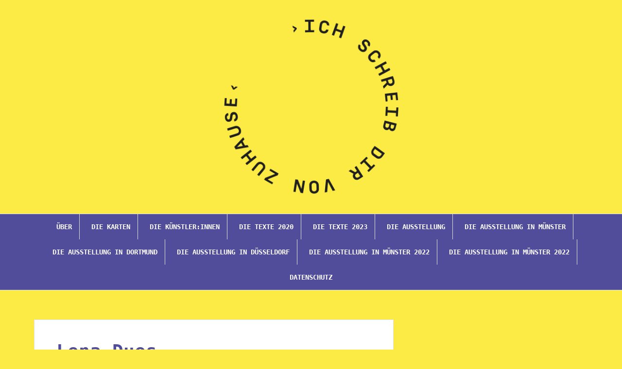

--- FILE ---
content_type: text/html; charset=UTF-8
request_url: https://ichschreibdirvonzuhause.art/?attachment_id=305
body_size: 34625
content:
<!DOCTYPE html>
<html lang="de">
<head>
<meta charset="UTF-8">
<meta name="viewport" content="width=device-width, initial-scale=1">
<link rel="profile" href="http://gmpg.org/xfn/11">
<link rel="pingback" href="https://ichschreibdirvonzuhause.art/xmlrpc.php">

<title>Lena Dues &#8211; Ich Schreib Dir Von Zuhause</title>
<meta name='robots' content='max-image-preview:large' />
<link rel='dns-prefetch' href='//stats.wp.com' />
<link rel='dns-prefetch' href='//fonts.googleapis.com' />
<link rel="alternate" type="application/rss+xml" title="Ich Schreib Dir Von Zuhause &raquo; Feed" href="https://ichschreibdirvonzuhause.art/?feed=rss2" />
<link rel="alternate" type="application/rss+xml" title="Ich Schreib Dir Von Zuhause &raquo; Kommentar-Feed" href="https://ichschreibdirvonzuhause.art/?feed=comments-rss2" />
<link rel="alternate" type="application/rss+xml" title="Ich Schreib Dir Von Zuhause &raquo; Lena Dues-Kommentar-Feed" href="https://ichschreibdirvonzuhause.art/?feed=rss2&#038;attachment_id=305" />
<link rel="alternate" title="oEmbed (JSON)" type="application/json+oembed" href="https://ichschreibdirvonzuhause.art/index.php?rest_route=%2Foembed%2F1.0%2Fembed&#038;url=https%3A%2F%2Fichschreibdirvonzuhause.art%2F%3Fattachment_id%3D305" />
<link rel="alternate" title="oEmbed (XML)" type="text/xml+oembed" href="https://ichschreibdirvonzuhause.art/index.php?rest_route=%2Foembed%2F1.0%2Fembed&#038;url=https%3A%2F%2Fichschreibdirvonzuhause.art%2F%3Fattachment_id%3D305&#038;format=xml" />
<style id='wp-img-auto-sizes-contain-inline-css' type='text/css'>
img:is([sizes=auto i],[sizes^="auto," i]){contain-intrinsic-size:3000px 1500px}
/*# sourceURL=wp-img-auto-sizes-contain-inline-css */
</style>
<style id='wp-emoji-styles-inline-css' type='text/css'>

	img.wp-smiley, img.emoji {
		display: inline !important;
		border: none !important;
		box-shadow: none !important;
		height: 1em !important;
		width: 1em !important;
		margin: 0 0.07em !important;
		vertical-align: -0.1em !important;
		background: none !important;
		padding: 0 !important;
	}
/*# sourceURL=wp-emoji-styles-inline-css */
</style>
<style id='wp-block-library-inline-css' type='text/css'>
:root{--wp-block-synced-color:#7a00df;--wp-block-synced-color--rgb:122,0,223;--wp-bound-block-color:var(--wp-block-synced-color);--wp-editor-canvas-background:#ddd;--wp-admin-theme-color:#007cba;--wp-admin-theme-color--rgb:0,124,186;--wp-admin-theme-color-darker-10:#006ba1;--wp-admin-theme-color-darker-10--rgb:0,107,160.5;--wp-admin-theme-color-darker-20:#005a87;--wp-admin-theme-color-darker-20--rgb:0,90,135;--wp-admin-border-width-focus:2px}@media (min-resolution:192dpi){:root{--wp-admin-border-width-focus:1.5px}}.wp-element-button{cursor:pointer}:root .has-very-light-gray-background-color{background-color:#eee}:root .has-very-dark-gray-background-color{background-color:#313131}:root .has-very-light-gray-color{color:#eee}:root .has-very-dark-gray-color{color:#313131}:root .has-vivid-green-cyan-to-vivid-cyan-blue-gradient-background{background:linear-gradient(135deg,#00d084,#0693e3)}:root .has-purple-crush-gradient-background{background:linear-gradient(135deg,#34e2e4,#4721fb 50%,#ab1dfe)}:root .has-hazy-dawn-gradient-background{background:linear-gradient(135deg,#faaca8,#dad0ec)}:root .has-subdued-olive-gradient-background{background:linear-gradient(135deg,#fafae1,#67a671)}:root .has-atomic-cream-gradient-background{background:linear-gradient(135deg,#fdd79a,#004a59)}:root .has-nightshade-gradient-background{background:linear-gradient(135deg,#330968,#31cdcf)}:root .has-midnight-gradient-background{background:linear-gradient(135deg,#020381,#2874fc)}:root{--wp--preset--font-size--normal:16px;--wp--preset--font-size--huge:42px}.has-regular-font-size{font-size:1em}.has-larger-font-size{font-size:2.625em}.has-normal-font-size{font-size:var(--wp--preset--font-size--normal)}.has-huge-font-size{font-size:var(--wp--preset--font-size--huge)}.has-text-align-center{text-align:center}.has-text-align-left{text-align:left}.has-text-align-right{text-align:right}.has-fit-text{white-space:nowrap!important}#end-resizable-editor-section{display:none}.aligncenter{clear:both}.items-justified-left{justify-content:flex-start}.items-justified-center{justify-content:center}.items-justified-right{justify-content:flex-end}.items-justified-space-between{justify-content:space-between}.screen-reader-text{border:0;clip-path:inset(50%);height:1px;margin:-1px;overflow:hidden;padding:0;position:absolute;width:1px;word-wrap:normal!important}.screen-reader-text:focus{background-color:#ddd;clip-path:none;color:#444;display:block;font-size:1em;height:auto;left:5px;line-height:normal;padding:15px 23px 14px;text-decoration:none;top:5px;width:auto;z-index:100000}html :where(.has-border-color){border-style:solid}html :where([style*=border-top-color]){border-top-style:solid}html :where([style*=border-right-color]){border-right-style:solid}html :where([style*=border-bottom-color]){border-bottom-style:solid}html :where([style*=border-left-color]){border-left-style:solid}html :where([style*=border-width]){border-style:solid}html :where([style*=border-top-width]){border-top-style:solid}html :where([style*=border-right-width]){border-right-style:solid}html :where([style*=border-bottom-width]){border-bottom-style:solid}html :where([style*=border-left-width]){border-left-style:solid}html :where(img[class*=wp-image-]){height:auto;max-width:100%}:where(figure){margin:0 0 1em}html :where(.is-position-sticky){--wp-admin--admin-bar--position-offset:var(--wp-admin--admin-bar--height,0px)}@media screen and (max-width:600px){html :where(.is-position-sticky){--wp-admin--admin-bar--position-offset:0px}}

/*# sourceURL=wp-block-library-inline-css */
</style><style id='global-styles-inline-css' type='text/css'>
:root{--wp--preset--aspect-ratio--square: 1;--wp--preset--aspect-ratio--4-3: 4/3;--wp--preset--aspect-ratio--3-4: 3/4;--wp--preset--aspect-ratio--3-2: 3/2;--wp--preset--aspect-ratio--2-3: 2/3;--wp--preset--aspect-ratio--16-9: 16/9;--wp--preset--aspect-ratio--9-16: 9/16;--wp--preset--color--black: #000000;--wp--preset--color--cyan-bluish-gray: #abb8c3;--wp--preset--color--white: #ffffff;--wp--preset--color--pale-pink: #f78da7;--wp--preset--color--vivid-red: #cf2e2e;--wp--preset--color--luminous-vivid-orange: #ff6900;--wp--preset--color--luminous-vivid-amber: #fcb900;--wp--preset--color--light-green-cyan: #7bdcb5;--wp--preset--color--vivid-green-cyan: #00d084;--wp--preset--color--pale-cyan-blue: #8ed1fc;--wp--preset--color--vivid-cyan-blue: #0693e3;--wp--preset--color--vivid-purple: #9b51e0;--wp--preset--gradient--vivid-cyan-blue-to-vivid-purple: linear-gradient(135deg,rgb(6,147,227) 0%,rgb(155,81,224) 100%);--wp--preset--gradient--light-green-cyan-to-vivid-green-cyan: linear-gradient(135deg,rgb(122,220,180) 0%,rgb(0,208,130) 100%);--wp--preset--gradient--luminous-vivid-amber-to-luminous-vivid-orange: linear-gradient(135deg,rgb(252,185,0) 0%,rgb(255,105,0) 100%);--wp--preset--gradient--luminous-vivid-orange-to-vivid-red: linear-gradient(135deg,rgb(255,105,0) 0%,rgb(207,46,46) 100%);--wp--preset--gradient--very-light-gray-to-cyan-bluish-gray: linear-gradient(135deg,rgb(238,238,238) 0%,rgb(169,184,195) 100%);--wp--preset--gradient--cool-to-warm-spectrum: linear-gradient(135deg,rgb(74,234,220) 0%,rgb(151,120,209) 20%,rgb(207,42,186) 40%,rgb(238,44,130) 60%,rgb(251,105,98) 80%,rgb(254,248,76) 100%);--wp--preset--gradient--blush-light-purple: linear-gradient(135deg,rgb(255,206,236) 0%,rgb(152,150,240) 100%);--wp--preset--gradient--blush-bordeaux: linear-gradient(135deg,rgb(254,205,165) 0%,rgb(254,45,45) 50%,rgb(107,0,62) 100%);--wp--preset--gradient--luminous-dusk: linear-gradient(135deg,rgb(255,203,112) 0%,rgb(199,81,192) 50%,rgb(65,88,208) 100%);--wp--preset--gradient--pale-ocean: linear-gradient(135deg,rgb(255,245,203) 0%,rgb(182,227,212) 50%,rgb(51,167,181) 100%);--wp--preset--gradient--electric-grass: linear-gradient(135deg,rgb(202,248,128) 0%,rgb(113,206,126) 100%);--wp--preset--gradient--midnight: linear-gradient(135deg,rgb(2,3,129) 0%,rgb(40,116,252) 100%);--wp--preset--font-size--small: 13px;--wp--preset--font-size--medium: 20px;--wp--preset--font-size--large: 36px;--wp--preset--font-size--x-large: 42px;--wp--preset--spacing--20: 0.44rem;--wp--preset--spacing--30: 0.67rem;--wp--preset--spacing--40: 1rem;--wp--preset--spacing--50: 1.5rem;--wp--preset--spacing--60: 2.25rem;--wp--preset--spacing--70: 3.38rem;--wp--preset--spacing--80: 5.06rem;--wp--preset--shadow--natural: 6px 6px 9px rgba(0, 0, 0, 0.2);--wp--preset--shadow--deep: 12px 12px 50px rgba(0, 0, 0, 0.4);--wp--preset--shadow--sharp: 6px 6px 0px rgba(0, 0, 0, 0.2);--wp--preset--shadow--outlined: 6px 6px 0px -3px rgb(255, 255, 255), 6px 6px rgb(0, 0, 0);--wp--preset--shadow--crisp: 6px 6px 0px rgb(0, 0, 0);}:where(.is-layout-flex){gap: 0.5em;}:where(.is-layout-grid){gap: 0.5em;}body .is-layout-flex{display: flex;}.is-layout-flex{flex-wrap: wrap;align-items: center;}.is-layout-flex > :is(*, div){margin: 0;}body .is-layout-grid{display: grid;}.is-layout-grid > :is(*, div){margin: 0;}:where(.wp-block-columns.is-layout-flex){gap: 2em;}:where(.wp-block-columns.is-layout-grid){gap: 2em;}:where(.wp-block-post-template.is-layout-flex){gap: 1.25em;}:where(.wp-block-post-template.is-layout-grid){gap: 1.25em;}.has-black-color{color: var(--wp--preset--color--black) !important;}.has-cyan-bluish-gray-color{color: var(--wp--preset--color--cyan-bluish-gray) !important;}.has-white-color{color: var(--wp--preset--color--white) !important;}.has-pale-pink-color{color: var(--wp--preset--color--pale-pink) !important;}.has-vivid-red-color{color: var(--wp--preset--color--vivid-red) !important;}.has-luminous-vivid-orange-color{color: var(--wp--preset--color--luminous-vivid-orange) !important;}.has-luminous-vivid-amber-color{color: var(--wp--preset--color--luminous-vivid-amber) !important;}.has-light-green-cyan-color{color: var(--wp--preset--color--light-green-cyan) !important;}.has-vivid-green-cyan-color{color: var(--wp--preset--color--vivid-green-cyan) !important;}.has-pale-cyan-blue-color{color: var(--wp--preset--color--pale-cyan-blue) !important;}.has-vivid-cyan-blue-color{color: var(--wp--preset--color--vivid-cyan-blue) !important;}.has-vivid-purple-color{color: var(--wp--preset--color--vivid-purple) !important;}.has-black-background-color{background-color: var(--wp--preset--color--black) !important;}.has-cyan-bluish-gray-background-color{background-color: var(--wp--preset--color--cyan-bluish-gray) !important;}.has-white-background-color{background-color: var(--wp--preset--color--white) !important;}.has-pale-pink-background-color{background-color: var(--wp--preset--color--pale-pink) !important;}.has-vivid-red-background-color{background-color: var(--wp--preset--color--vivid-red) !important;}.has-luminous-vivid-orange-background-color{background-color: var(--wp--preset--color--luminous-vivid-orange) !important;}.has-luminous-vivid-amber-background-color{background-color: var(--wp--preset--color--luminous-vivid-amber) !important;}.has-light-green-cyan-background-color{background-color: var(--wp--preset--color--light-green-cyan) !important;}.has-vivid-green-cyan-background-color{background-color: var(--wp--preset--color--vivid-green-cyan) !important;}.has-pale-cyan-blue-background-color{background-color: var(--wp--preset--color--pale-cyan-blue) !important;}.has-vivid-cyan-blue-background-color{background-color: var(--wp--preset--color--vivid-cyan-blue) !important;}.has-vivid-purple-background-color{background-color: var(--wp--preset--color--vivid-purple) !important;}.has-black-border-color{border-color: var(--wp--preset--color--black) !important;}.has-cyan-bluish-gray-border-color{border-color: var(--wp--preset--color--cyan-bluish-gray) !important;}.has-white-border-color{border-color: var(--wp--preset--color--white) !important;}.has-pale-pink-border-color{border-color: var(--wp--preset--color--pale-pink) !important;}.has-vivid-red-border-color{border-color: var(--wp--preset--color--vivid-red) !important;}.has-luminous-vivid-orange-border-color{border-color: var(--wp--preset--color--luminous-vivid-orange) !important;}.has-luminous-vivid-amber-border-color{border-color: var(--wp--preset--color--luminous-vivid-amber) !important;}.has-light-green-cyan-border-color{border-color: var(--wp--preset--color--light-green-cyan) !important;}.has-vivid-green-cyan-border-color{border-color: var(--wp--preset--color--vivid-green-cyan) !important;}.has-pale-cyan-blue-border-color{border-color: var(--wp--preset--color--pale-cyan-blue) !important;}.has-vivid-cyan-blue-border-color{border-color: var(--wp--preset--color--vivid-cyan-blue) !important;}.has-vivid-purple-border-color{border-color: var(--wp--preset--color--vivid-purple) !important;}.has-vivid-cyan-blue-to-vivid-purple-gradient-background{background: var(--wp--preset--gradient--vivid-cyan-blue-to-vivid-purple) !important;}.has-light-green-cyan-to-vivid-green-cyan-gradient-background{background: var(--wp--preset--gradient--light-green-cyan-to-vivid-green-cyan) !important;}.has-luminous-vivid-amber-to-luminous-vivid-orange-gradient-background{background: var(--wp--preset--gradient--luminous-vivid-amber-to-luminous-vivid-orange) !important;}.has-luminous-vivid-orange-to-vivid-red-gradient-background{background: var(--wp--preset--gradient--luminous-vivid-orange-to-vivid-red) !important;}.has-very-light-gray-to-cyan-bluish-gray-gradient-background{background: var(--wp--preset--gradient--very-light-gray-to-cyan-bluish-gray) !important;}.has-cool-to-warm-spectrum-gradient-background{background: var(--wp--preset--gradient--cool-to-warm-spectrum) !important;}.has-blush-light-purple-gradient-background{background: var(--wp--preset--gradient--blush-light-purple) !important;}.has-blush-bordeaux-gradient-background{background: var(--wp--preset--gradient--blush-bordeaux) !important;}.has-luminous-dusk-gradient-background{background: var(--wp--preset--gradient--luminous-dusk) !important;}.has-pale-ocean-gradient-background{background: var(--wp--preset--gradient--pale-ocean) !important;}.has-electric-grass-gradient-background{background: var(--wp--preset--gradient--electric-grass) !important;}.has-midnight-gradient-background{background: var(--wp--preset--gradient--midnight) !important;}.has-small-font-size{font-size: var(--wp--preset--font-size--small) !important;}.has-medium-font-size{font-size: var(--wp--preset--font-size--medium) !important;}.has-large-font-size{font-size: var(--wp--preset--font-size--large) !important;}.has-x-large-font-size{font-size: var(--wp--preset--font-size--x-large) !important;}
/*# sourceURL=global-styles-inline-css */
</style>

<style id='classic-theme-styles-inline-css' type='text/css'>
/*! This file is auto-generated */
.wp-block-button__link{color:#fff;background-color:#32373c;border-radius:9999px;box-shadow:none;text-decoration:none;padding:calc(.667em + 2px) calc(1.333em + 2px);font-size:1.125em}.wp-block-file__button{background:#32373c;color:#fff;text-decoration:none}
/*# sourceURL=/wp-includes/css/classic-themes.min.css */
</style>
<link rel='stylesheet' id='amadeus-bootstrap-css' href='https://ichschreibdirvonzuhause.art/wp-content/themes/amadeus/css/bootstrap/css/bootstrap.min.css?ver=1' type='text/css' media='all' />
<link rel='stylesheet' id='amadeus-body-fonts-css' href='//fonts.googleapis.com/css?family&#038;ver=6.9#039;PT%20Mono&#039;,%20monospace;:400,700,400italic,700italic' type='text/css' media='all' />
<link rel='stylesheet' id='amadeus-headings-fonts-css' href='//fonts.googleapis.com/css?family&#038;ver=6.9#039;PT%20Mono&#039;,%20monospace;:400,700' type='text/css' media='all' />
<link rel='stylesheet' id='amadeus-style-css' href='https://ichschreibdirvonzuhause.art/wp-content/themes/amadeus/style.css?ver=6.9' type='text/css' media='all' />
<style id='amadeus-style-inline-css' type='text/css'>
.site-branding { padding:40px 0; }
.header-image { height:295px; }
@media only screen and (max-width: 1024px) { .header-image { height:300px; } }
.site-logo { max-width:360px; }
.custom-logo { max-width:360px; }
a, a:hover, .main-navigation a:hover, .nav-next a:hover, .nav-previous a:hover, .social-navigation li a:hover { color:#fbeb44 !important;}
button, .button, input[type="button"], input[type="reset"], input[type="submit"], .entry-thumb-inner { background-color:#fbeb44}
body, .widget a { color:#4c4c4c}
.social-navigation { background-color:#ffffff}
.social-navigation li a::before { background-color:#1c1c1c}
.branding-wrapper { background-color:#fbeb44}
.main-navigation { background-color:#514d9b}
.main-navigation a { color:#ffffff !important;}
.site-title a, .site-title a:hover { color:#000000 !important;}
.site-description { color:#767676}
.entry-title, .entry-title a { color:#514d9b !important;}
.entry-meta, .entry-meta a, .entry-footer, .entry-footer a { color:#9d9d9d !important;}
.site-footer, .footer-widget-area { background-color:#ffffff}
body { font-family:'PT Mono', monospace;;}
h1, h2, h3, h4, h5, h6 { font-family:'PT Mono', monospace;;}
.site-title { font-size:61px; }
h1 { font-size:38px; }
h2 { font-size:30px; }

/*# sourceURL=amadeus-style-inline-css */
</style>
<link rel='stylesheet' id='amadeus-font-awesome-css' href='https://ichschreibdirvonzuhause.art/wp-content/themes/amadeus/fonts/font-awesome.min.css?ver=6.9' type='text/css' media='all' />
<script type="text/javascript" src="https://ichschreibdirvonzuhause.art/wp-includes/js/jquery/jquery.min.js?ver=3.7.1" id="jquery-core-js"></script>
<script type="text/javascript" src="https://ichschreibdirvonzuhause.art/wp-includes/js/jquery/jquery-migrate.min.js?ver=3.4.1" id="jquery-migrate-js"></script>
<script type="text/javascript" src="https://ichschreibdirvonzuhause.art/wp-content/themes/amadeus/js/parallax.min.js?ver=1" id="amadeus-parallax-js"></script>
<script type="text/javascript" src="https://ichschreibdirvonzuhause.art/wp-content/themes/amadeus/js/jquery.slicknav.min.js?ver=1" id="amadeus-slicknav-js"></script>
<script type="text/javascript" src="https://ichschreibdirvonzuhause.art/wp-content/themes/amadeus/js/jquery.fitvids.min.js?ver=1" id="amadeus-fitvids-js"></script>
<script type="text/javascript" src="https://ichschreibdirvonzuhause.art/wp-content/themes/amadeus/js/scripts.js?ver=1" id="amadeus-scripts-js"></script>
<link rel="https://api.w.org/" href="https://ichschreibdirvonzuhause.art/index.php?rest_route=/" /><link rel="alternate" title="JSON" type="application/json" href="https://ichschreibdirvonzuhause.art/index.php?rest_route=/wp/v2/media/305" /><link rel="EditURI" type="application/rsd+xml" title="RSD" href="https://ichschreibdirvonzuhause.art/xmlrpc.php?rsd" />
<meta name="generator" content="WordPress 6.9" />
<link rel="canonical" href="https://ichschreibdirvonzuhause.art/?attachment_id=305" />
<link rel='shortlink' href='https://ichschreibdirvonzuhause.art/?p=305' />
	<style>img#wpstats{display:none}</style>
		<!--[if lt IE 9]>
<script src="https://ichschreibdirvonzuhause.art/wp-content/themes/amadeus/js/html5shiv.js"></script>
<![endif]-->
			<style type="text/css">
				.header-image {
					background: url(https://ichschreibdirvonzuhause.art/wp-content/uploads/2021/03/cropped-Logo_ISDVZ_DO.png) no-repeat;
					background-position: center top;
					background-attachment: fixed;
					background-size: cover;
				}
			</style>
			<style type="text/css" id="custom-background-css">
body.custom-background { background-color: #fbeb44; }
</style>
	<link rel="icon" href="https://ichschreibdirvonzuhause.art/wp-content/uploads/2021/04/cropped-cropped-Logo_ISDVZ_duesseldorf_V2-scaled-1-32x32.jpg" sizes="32x32" />
<link rel="icon" href="https://ichschreibdirvonzuhause.art/wp-content/uploads/2021/04/cropped-cropped-Logo_ISDVZ_duesseldorf_V2-scaled-1-192x192.jpg" sizes="192x192" />
<link rel="apple-touch-icon" href="https://ichschreibdirvonzuhause.art/wp-content/uploads/2021/04/cropped-cropped-Logo_ISDVZ_duesseldorf_V2-scaled-1-180x180.jpg" />
<meta name="msapplication-TileImage" content="https://ichschreibdirvonzuhause.art/wp-content/uploads/2021/04/cropped-cropped-Logo_ISDVZ_duesseldorf_V2-scaled-1-270x270.jpg" />
</head>

<body class="attachment wp-singular attachment-template-default single single-attachment postid-305 attachmentid-305 attachment-jpeg custom-background wp-custom-logo wp-theme-amadeus">
<div id="page" class="hfeed site">
	<a class="skip-link screen-reader-text" href="#content">Springe zum Inhalt</a>

	<header id="masthead" class="site-header clearfix" role="banner">

			

				

		<div class="branding-wrapper">
			<div class="container">
				<div class="site-branding">
					<a href="https://ichschreibdirvonzuhause.art/" class="custom-logo-link" rel="home"><img width="1601" height="1601" src="https://ichschreibdirvonzuhause.art/wp-content/uploads/2022/12/cropped-cropped-Logo_ISDVZ_DO_Folienplott-e1670154867523.png" class="custom-logo" alt="Ich Schreib Dir Von Zuhause" decoding="async" fetchpriority="high" srcset="https://ichschreibdirvonzuhause.art/wp-content/uploads/2022/12/cropped-cropped-Logo_ISDVZ_DO_Folienplott-e1670154867523.png 1601w, https://ichschreibdirvonzuhause.art/wp-content/uploads/2022/12/cropped-cropped-Logo_ISDVZ_DO_Folienplott-e1670154867523-300x300.png 300w, https://ichschreibdirvonzuhause.art/wp-content/uploads/2022/12/cropped-cropped-Logo_ISDVZ_DO_Folienplott-e1670154867523-1024x1024.png 1024w, https://ichschreibdirvonzuhause.art/wp-content/uploads/2022/12/cropped-cropped-Logo_ISDVZ_DO_Folienplott-e1670154867523-150x150.png 150w, https://ichschreibdirvonzuhause.art/wp-content/uploads/2022/12/cropped-cropped-Logo_ISDVZ_DO_Folienplott-e1670154867523-768x768.png 768w, https://ichschreibdirvonzuhause.art/wp-content/uploads/2022/12/cropped-cropped-Logo_ISDVZ_DO_Folienplott-e1670154867523-1536x1536.png 1536w, https://ichschreibdirvonzuhause.art/wp-content/uploads/2022/12/cropped-cropped-Logo_ISDVZ_DO_Folienplott-e1670154867523-750x750.png 750w" sizes="(max-width: 1601px) 100vw, 1601px" /></a>				</div><!-- .site-branding -->
			</div>
		</div>

				<nav id="site-navigation" class="main-navigation" role="navigation">
			<div class="container">
			<div class="menu-das-projekt-container"><ul id="primary-menu" class="menu"><li id="menu-item-92" class="menu-item menu-item-type-post_type menu-item-object-page menu-item-home menu-item-92"><a href="https://ichschreibdirvonzuhause.art/">Über</a></li>
<li id="menu-item-247" class="menu-item menu-item-type-post_type menu-item-object-page menu-item-247"><a href="https://ichschreibdirvonzuhause.art/?page_id=243">Die Karten</a></li>
<li id="menu-item-85" class="menu-item menu-item-type-post_type menu-item-object-page menu-item-85"><a href="https://ichschreibdirvonzuhause.art/?page_id=77">Die Künstler:innen</a></li>
<li id="menu-item-84" class="menu-item menu-item-type-post_type menu-item-object-page menu-item-84"><a href="https://ichschreibdirvonzuhause.art/?page_id=76">Die Texte 2020</a></li>
<li id="menu-item-767" class="menu-item menu-item-type-post_type menu-item-object-page menu-item-767"><a href="https://ichschreibdirvonzuhause.art/?page_id=760">Die Texte 2023</a></li>
<li id="menu-item-256" class="menu-item menu-item-type-post_type menu-item-object-page menu-item-256"><a href="https://ichschreibdirvonzuhause.art/?page_id=255">Die Ausstellung</a></li>
<li id="menu-item-564" class="menu-item menu-item-type-post_type menu-item-object-page menu-item-564"><a href="https://ichschreibdirvonzuhause.art/?page_id=541">Die Ausstellung in Münster</a></li>
<li id="menu-item-569" class="menu-item menu-item-type-post_type menu-item-object-page menu-item-569"><a href="https://ichschreibdirvonzuhause.art/?page_id=568">Die Ausstellung in Dortmund</a></li>
<li id="menu-item-647" class="menu-item menu-item-type-post_type menu-item-object-page menu-item-647"><a href="https://ichschreibdirvonzuhause.art/?page_id=643">Die Ausstellung in Düsseldorf</a></li>
<li id="menu-item-709" class="menu-item menu-item-type-post_type menu-item-object-page menu-item-709"><a href="https://ichschreibdirvonzuhause.art/?attachment_id=305">Die Ausstellung In Münster 2022</a></li>
<li id="menu-item-727" class="menu-item menu-item-type-post_type menu-item-object-page menu-item-727"><a href="https://ichschreibdirvonzuhause.art/?page_id=717">Die Ausstellung in Münster 2022</a></li>
<li id="menu-item-281" class="menu-item menu-item-type-post_type menu-item-object-page menu-item-has-children menu-item-281"><a href="https://ichschreibdirvonzuhause.art/?page_id=279">Datenschutz</a>
<ul class="sub-menu">
	<li id="menu-item-289" class="menu-item menu-item-type-post_type menu-item-object-page menu-item-289"><a href="https://ichschreibdirvonzuhause.art/?page_id=285">Impressum</a></li>
</ul>
</li>
</ul></div>			</div>
		</nav><!-- #site-navigation -->
		<nav class="mobile-nav"></nav>
		
	</header><!-- #masthead -->

	
	<div id="content" class="site-content container">

	<div id="primary" class="content-area">
		<main id="main" class="site-main" role="main">

		
			
<article id="post-305" class="post-305 attachment type-attachment status-inherit hentry">
		

	<div class="post-inner">	
		<header class="entry-header">
			<h1 class="entry-title">Lena Dues</h1>
			<div class="entry-meta">
				<span class="posted-on"><a href="https://ichschreibdirvonzuhause.art/?attachment_id=305" rel="bookmark"><time class="entry-date published" datetime="2020-05-27T17:22:04+02:00">Mai 27, 2020</time><time class="updated" datetime="2020-05-27T17:40:25+02:00">Mai 27, 2020</time></a></span><span class="byline"> <span class="author vcard"><a class="url fn n" href="https://ichschreibdirvonzuhause.art/?author=1">projektpostkarte</a></span></span>			</div><!-- .entry-meta -->
		</header><!-- .entry-header -->

		<div class="entry-content">
			<p class="attachment"><a href='https://ichschreibdirvonzuhause.art/wp-content/uploads/2020/05/IMG_8427-scaled.jpg'><img decoding="async" width="300" height="225" src="https://ichschreibdirvonzuhause.art/wp-content/uploads/2020/05/IMG_8427-300x225.jpg" class="attachment-medium size-medium" alt="" srcset="https://ichschreibdirvonzuhause.art/wp-content/uploads/2020/05/IMG_8427-300x225.jpg 300w, https://ichschreibdirvonzuhause.art/wp-content/uploads/2020/05/IMG_8427-768x576.jpg 768w, https://ichschreibdirvonzuhause.art/wp-content/uploads/2020/05/IMG_8427-1536x1152.jpg 1536w, https://ichschreibdirvonzuhause.art/wp-content/uploads/2020/05/IMG_8427-2048x1536.jpg 2048w, https://ichschreibdirvonzuhause.art/wp-content/uploads/2020/05/IMG_8427-1870x1403.jpg 1870w, https://ichschreibdirvonzuhause.art/wp-content/uploads/2020/05/IMG_8427-400x300.jpg 400w, https://ichschreibdirvonzuhause.art/wp-content/uploads/2020/05/IMG_8427-800x600.jpg 800w" sizes="(max-width: 300px) 100vw, 300px" /></a></p>
					</div><!-- .entry-content -->

		<footer class="entry-footer">
					</footer><!-- .entry-footer -->
	</div>	
</article><!-- #post-## -->

			
	<nav class="navigation post-navigation" aria-label="Beiträge">
		<h2 class="screen-reader-text">Beitrags-Navigation</h2>
		<div class="nav-links"><div class="nav-previous"><a href="https://ichschreibdirvonzuhause.art/?attachment_id=305" rel="prev">Lena Dues</a></div></div>
	</nav>
			
<div id="comments" class="comments-area">

	
	
		<div id="respond" class="comment-respond">
		<h3 id="reply-title" class="comment-reply-title">Schreibe einen Kommentar <small><a rel="nofollow" id="cancel-comment-reply-link" href="/?attachment_id=305#respond" style="display:none;">Antwort abbrechen</a></small></h3><form action="https://ichschreibdirvonzuhause.art/wp-comments-post.php" method="post" id="commentform" class="comment-form"><p class="comment-notes"><span id="email-notes">Deine E-Mail-Adresse wird nicht veröffentlicht.</span> <span class="required-field-message">Erforderliche Felder sind mit <span class="required">*</span> markiert</span></p><p class="comment-form-comment"><label for="comment">Kommentar <span class="required">*</span></label> <textarea id="comment" name="comment" cols="45" rows="8" maxlength="65525" required></textarea></p><p class="comment-form-author"><label for="author">Name <span class="required">*</span></label> <input id="author" name="author" type="text" value="" size="30" maxlength="245" autocomplete="name" required /></p>
<p class="comment-form-email"><label for="email">E-Mail <span class="required">*</span></label> <input id="email" name="email" type="email" value="" size="30" maxlength="100" aria-describedby="email-notes" autocomplete="email" required /></p>
<p class="comment-form-url"><label for="url">Website</label> <input id="url" name="url" type="url" value="" size="30" maxlength="200" autocomplete="url" /></p>
<p class="comment-form-cookies-consent"><input id="wp-comment-cookies-consent" name="wp-comment-cookies-consent" type="checkbox" value="yes" /> <label for="wp-comment-cookies-consent">Meinen Namen, meine E-Mail-Adresse und meine Website in diesem Browser für die nächste Kommentierung speichern.</label></p>
<p class="form-submit"><input name="submit" type="submit" id="submit" class="submit" value="Kommentar abschicken" /> <input type='hidden' name='comment_post_ID' value='305' id='comment_post_ID' />
<input type='hidden' name='comment_parent' id='comment_parent' value='0' />
</p><p style="display: none !important;" class="akismet-fields-container" data-prefix="ak_"><label>&#916;<textarea name="ak_hp_textarea" cols="45" rows="8" maxlength="100"></textarea></label><input type="hidden" id="ak_js_1" name="ak_js" value="70"/><script>document.getElementById( "ak_js_1" ).setAttribute( "value", ( new Date() ).getTime() );</script></p></form>	</div><!-- #respond -->
	
</div><!-- #comments -->

		
		</main><!-- #main -->
	</div><!-- #primary -->


	</div><!-- #content -->

	
	<footer id="colophon" class="site-footer" role="contentinfo">
		<div class="scroll-container">
			<a href="#" class="scrolltop"><i class="fa fa-chevron-up"></i></a>
		</div>
		<div class="site-info container">
			<a href="https://de.wordpress.org/" rel="nofollow">Powerd by WordPress</a><span class="sep"> | </span>Theme: <a href="http://themeisle.com/themes/amadeus/" rel="nofollow">Amadeus</a> by Themeisle.		</div><!-- .site-info -->
	</footer><!-- #colophon -->
</div><!-- #page -->

<script type="text/javascript" src="https://ichschreibdirvonzuhause.art/wp-content/themes/amadeus/js/navigation.js?ver=20120206" id="amadeus-navigation-js"></script>
<script type="text/javascript" src="https://ichschreibdirvonzuhause.art/wp-content/themes/amadeus/js/skip-link-focus-fix.js?ver=20130115" id="amadeus-skip-link-focus-fix-js"></script>
<script type="text/javascript" src="https://ichschreibdirvonzuhause.art/wp-includes/js/comment-reply.min.js?ver=6.9" id="comment-reply-js" async="async" data-wp-strategy="async" fetchpriority="low"></script>
<script type="text/javascript" id="jetpack-stats-js-before">
/* <![CDATA[ */
_stq = window._stq || [];
_stq.push([ "view", JSON.parse("{\"v\":\"ext\",\"blog\":\"178008159\",\"post\":\"305\",\"tz\":\"1\",\"srv\":\"ichschreibdirvonzuhause.art\",\"j\":\"1:15.3.1\"}") ]);
_stq.push([ "clickTrackerInit", "178008159", "305" ]);
//# sourceURL=jetpack-stats-js-before
/* ]]> */
</script>
<script type="text/javascript" src="https://stats.wp.com/e-202549.js" id="jetpack-stats-js" defer="defer" data-wp-strategy="defer"></script>
<script id="wp-emoji-settings" type="application/json">
{"baseUrl":"https://s.w.org/images/core/emoji/17.0.2/72x72/","ext":".png","svgUrl":"https://s.w.org/images/core/emoji/17.0.2/svg/","svgExt":".svg","source":{"concatemoji":"https://ichschreibdirvonzuhause.art/wp-includes/js/wp-emoji-release.min.js?ver=6.9"}}
</script>
<script type="module">
/* <![CDATA[ */
/*! This file is auto-generated */
const a=JSON.parse(document.getElementById("wp-emoji-settings").textContent),o=(window._wpemojiSettings=a,"wpEmojiSettingsSupports"),s=["flag","emoji"];function i(e){try{var t={supportTests:e,timestamp:(new Date).valueOf()};sessionStorage.setItem(o,JSON.stringify(t))}catch(e){}}function c(e,t,n){e.clearRect(0,0,e.canvas.width,e.canvas.height),e.fillText(t,0,0);t=new Uint32Array(e.getImageData(0,0,e.canvas.width,e.canvas.height).data);e.clearRect(0,0,e.canvas.width,e.canvas.height),e.fillText(n,0,0);const a=new Uint32Array(e.getImageData(0,0,e.canvas.width,e.canvas.height).data);return t.every((e,t)=>e===a[t])}function p(e,t){e.clearRect(0,0,e.canvas.width,e.canvas.height),e.fillText(t,0,0);var n=e.getImageData(16,16,1,1);for(let e=0;e<n.data.length;e++)if(0!==n.data[e])return!1;return!0}function u(e,t,n,a){switch(t){case"flag":return n(e,"\ud83c\udff3\ufe0f\u200d\u26a7\ufe0f","\ud83c\udff3\ufe0f\u200b\u26a7\ufe0f")?!1:!n(e,"\ud83c\udde8\ud83c\uddf6","\ud83c\udde8\u200b\ud83c\uddf6")&&!n(e,"\ud83c\udff4\udb40\udc67\udb40\udc62\udb40\udc65\udb40\udc6e\udb40\udc67\udb40\udc7f","\ud83c\udff4\u200b\udb40\udc67\u200b\udb40\udc62\u200b\udb40\udc65\u200b\udb40\udc6e\u200b\udb40\udc67\u200b\udb40\udc7f");case"emoji":return!a(e,"\ud83e\u1fac8")}return!1}function f(e,t,n,a){let r;const o=(r="undefined"!=typeof WorkerGlobalScope&&self instanceof WorkerGlobalScope?new OffscreenCanvas(300,150):document.createElement("canvas")).getContext("2d",{willReadFrequently:!0}),s=(o.textBaseline="top",o.font="600 32px Arial",{});return e.forEach(e=>{s[e]=t(o,e,n,a)}),s}function r(e){var t=document.createElement("script");t.src=e,t.defer=!0,document.head.appendChild(t)}a.supports={everything:!0,everythingExceptFlag:!0},new Promise(t=>{let n=function(){try{var e=JSON.parse(sessionStorage.getItem(o));if("object"==typeof e&&"number"==typeof e.timestamp&&(new Date).valueOf()<e.timestamp+604800&&"object"==typeof e.supportTests)return e.supportTests}catch(e){}return null}();if(!n){if("undefined"!=typeof Worker&&"undefined"!=typeof OffscreenCanvas&&"undefined"!=typeof URL&&URL.createObjectURL&&"undefined"!=typeof Blob)try{var e="postMessage("+f.toString()+"("+[JSON.stringify(s),u.toString(),c.toString(),p.toString()].join(",")+"));",a=new Blob([e],{type:"text/javascript"});const r=new Worker(URL.createObjectURL(a),{name:"wpTestEmojiSupports"});return void(r.onmessage=e=>{i(n=e.data),r.terminate(),t(n)})}catch(e){}i(n=f(s,u,c,p))}t(n)}).then(e=>{for(const n in e)a.supports[n]=e[n],a.supports.everything=a.supports.everything&&a.supports[n],"flag"!==n&&(a.supports.everythingExceptFlag=a.supports.everythingExceptFlag&&a.supports[n]);var t;a.supports.everythingExceptFlag=a.supports.everythingExceptFlag&&!a.supports.flag,a.supports.everything||((t=a.source||{}).concatemoji?r(t.concatemoji):t.wpemoji&&t.twemoji&&(r(t.twemoji),r(t.wpemoji)))});
//# sourceURL=https://ichschreibdirvonzuhause.art/wp-includes/js/wp-emoji-loader.min.js
/* ]]> */
</script>

</body>
</html>
